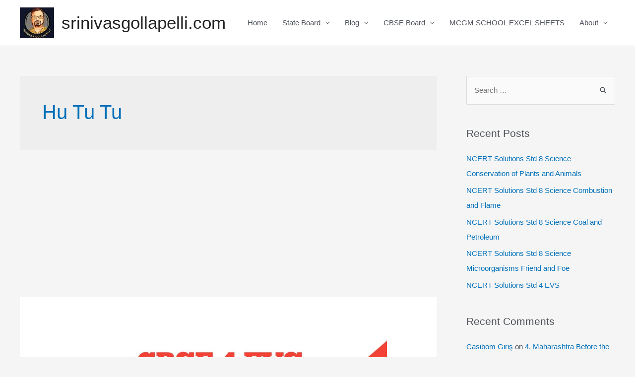

--- FILE ---
content_type: text/html; charset=utf-8
request_url: https://www.google.com/recaptcha/api2/aframe
body_size: 268
content:
<!DOCTYPE HTML><html><head><meta http-equiv="content-type" content="text/html; charset=UTF-8"></head><body><script nonce="aRhN09JAYonoUhJK0FMAVw">/** Anti-fraud and anti-abuse applications only. See google.com/recaptcha */ try{var clients={'sodar':'https://pagead2.googlesyndication.com/pagead/sodar?'};window.addEventListener("message",function(a){try{if(a.source===window.parent){var b=JSON.parse(a.data);var c=clients[b['id']];if(c){var d=document.createElement('img');d.src=c+b['params']+'&rc='+(localStorage.getItem("rc::a")?sessionStorage.getItem("rc::b"):"");window.document.body.appendChild(d);sessionStorage.setItem("rc::e",parseInt(sessionStorage.getItem("rc::e")||0)+1);localStorage.setItem("rc::h",'1764526001629');}}}catch(b){}});window.parent.postMessage("_grecaptcha_ready", "*");}catch(b){}</script></body></html>